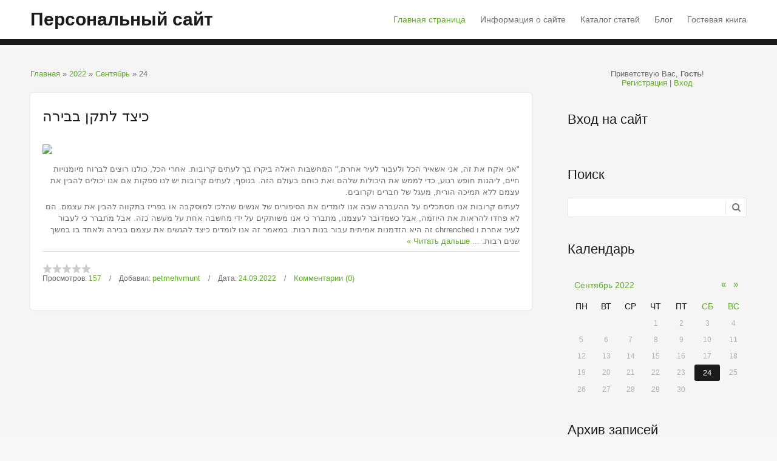

--- FILE ---
content_type: text/css
request_url: https://al-pravda-post.do.am/.s/src/css/1707.css
body_size: 10216
content:
@import url('https://fonts.googleapis.com/css?family=Material+Icons');body{background:#f8f8f8 url(/.s/t/1707/pattern.png);margin:0;padding:0;font-size:13px;font-family:Tahoma,Geneva,sans-serif;color:#6c6c6c;min-height:100vh;display:flex;flex-direction:column}
footer{flex:0 0 auto}
#casing{flex:1 0 auto}
*{box-sizing:border-box}
table{font-size:100%}
img,form{border:0;margin:0}
object,embed,iframe{max-width:100%}
a,input{outline:0}
.myWinCont img {max-width:initial;}
.myWinCont input.commFl{width: auto;}
a{color:#5fae26;font-size:13px;text-decoration:none}
a:hover{text-decoration:underline}
h1,h2,h3,h4,h5,h6{font-weight:normal;margin:5px 0;padding:0}
h1,h1 a{font-size:26px}
h2,h2 a{font-size:21px}
h3,h3 a{font-size:19px}
h4,h4 a{font-size:17px}
h5,h5 a{font-size:15px}
h6,h6 a{font-size:13px}
ul{list-style:square}
hr{clear:both;border:0;padding:10px 0 0;margin:0 0 10px}
input[type="checkbox"]{vertical-align:middle}
.clr{clear:both}
#header{background:#fff;padding:15px 0;border-bottom:10px solid #1a1b1d}
#site-logo{float:left;max-width:30%}
.site-n,.site-n a{display:inline-block;font-size:30px;color:#1a1b1d;font-weight:bold;transition:all .3s}
.site-n a:hover{text-decoration:none;color:#5fae26}
#catmenu{float:right;width:69%;text-align:right;padding:9px 0 0}
#catmenu .nav-head{display:none}
#catmenu ul,#catmenu li{margin:0;padding:0;list-style:none}
#catmenu li{display:inline-block;padding:0 0 5px 20px}
#catmenu li.item-parent{position:relative;padding-right:10px}
#catmenu li a{position:relative;display:inline-block;font-size:14px;padding:0;color:#6c6c6c}
#catmenu li>a:hover,#catmenu li>a.current-item{text-decoration:none;color:#5fae26}
#catmenu ul ul{display:none;padding:7px 10px;background:#1a1b1d;position:absolute;width:180px;top:25px;left:0;z-index:200;-moz-border-radius:3px;-webkit-border-radius:3px;border-radius:3px}
#catmenu li li{float:none;padding:0;display:block;text-align:left;height:auto;border:0}
#catmenu li li a{display:block;float:none;height:auto;background:0;border:0;text-transform:none;line-height:normal;padding:5px;font-size:11px;color:#5fae26}
#catmenu li li>a.current-item,#catmenu li li>a:hover{height:auto;color:#fff;border:0;line-height:normal}
#catmenu li li.item-parent>a:after{content:"\203a";font-size:14px;font-family:Tahoma,Geneva,sans-serif;display:block;width:5px;position:absolute;height:5px;top:2px;left:auto;right:5px}
#catmenu ul ul ul{left:176px;top:1px;z-index:220}
#catmenu li li:first-child{position:relative}
#catmenu li li:first-child:before{content:"";position:absolute;left:20px;top:-12px;border-bottom:5px solid #1a1b1d;border-left:5px solid transparent;border-right:5px solid transparent}
#catmenu li li li:first-child:before{left:-20px;top:-2px;border-bottom:5px solid transparent;border-right:5px solid #1a1b1d;border-top:5px solid transparent}
#promo{background:#1a1b1d;margin-top:-10px}
.promo-i{height:450px;line-height:450px;background:url(/.s/t/1707/promo.png) 0 0 no-repeat;background-size:cover}
.promo-cap{display:inline-block;width:100%;padding:25px 0;line-height:normal;vertical-align:middle;background:#fff;background:rgba(0,0,0,.8);text-align:center;color:#fff}
.promo-ttl{font-size:32px;font-weight:bold;text-transform:uppercase;padding:0 20px 5px}
.promo-ds{font-size:22px;padding:0 20px 15px}
.promo-sds{font-size:15px;padding:0 20px;font-style:italic}
#casing{padding:40px 0}
#content{float:left;width:70%}
#content fieldset{background:#fff;border:1px solid #e6e6e6;padding:20px;margin:10px 0;-moz-border-radius:5px;-webkit-border-radius:5px;border-radius:5px}
#content fieldset legend{background:#fff;border-top:1px solid #e6e6e6;padding:5px 10px;-moz-border-radius:5px;-webkit-border-radius:5px;border-radius:5px}
#content .calTable{margin:0 0 20px}
#content .calTable td{padding:12px}

.eBlock {
	margin: 0 0 30px;
	padding: 20px;
	border-spacing: 0;
	background: #fff;
	-moz-border-radius: 5px;
	-webkit-border-radius: 5px;
	border-radius: 5px;
	-moz-box-shadow: 0 0 3px 0 #ddd;
	-webkit-box-shadow: 0 0 3px 0 #ddd;
	box-shadow: 0 0 3px 0 #ddd
}

.goods-list .list-item {
	border-spacing: 0;
	background: #fff;
	border-radius: 16px;
}

.product-card .product-tail { background-color:#ffffff; }
.eBlock+br{display:none}
.eBlock+table{margin:0;padding:20px;border-spacing:0;background:#fff;-moz-border-radius:5px;-webkit-border-radius:5px;border-radius:5px;-moz-box-shadow:0 0 3px 0 #ddd;-webkit-box-shadow:0 0 3px 0 #ddd;box-shadow:0 0 3px 0 #ddd}
.eBlock+table td[width="60%"]{font-size:18px;padding:0 0 20px;color:#1a1b1d}
.eBlock td{padding:5px 0 !important}
.eTitle,.eBlock .eTitle,.eBlock td.eTitle{padding:0 0 20px !important;font-size:24px;color:#1a1b1d}
.module-tests .eTitle{border-bottom:0;margin-bottom:0 !important}
.module-tests .eMessage{padding-bottom:20px !important;border-bottom:1px solid #ddd}
.module-tests #testBlockD .eMessage{border-bottom:0}
.eTitle a{color:#1a1b1d;padding:0 0 20px !important;margin:0 0 20px !important;font-size:24px;transition:all .3s}
.eTitle a:hover{color:#5fae26;text-decoration:none}
.eDetails,.eDetails1,.eDetails2,.eBlock td.eDetails,.eBlock td.eDetails1,.eBlock td.eDetails2{clear:both;font-size:12px;padding:20px 0 !important;border-top:1px solid #ddd}
.ed-value{color:#5fae26}
.e-reads,.e-loads,.e-author,.e-date,.e-rating,.e-add,.e-tags{padding:0 10px 0 0}
.e-reads:after,.e-loads:after,.e-author:after,.e-date:after,.e-rating:after,.e-add:after,.e-tags:after{content:'\002F';padding:0 0 0 10px}
.e-category+span+span:before{content:'\002F';padding:0 10px}
.ed-sep{display:none}
.sidebox .answer{padding:5px 0 0 0;font-size:13px}
.eMessage img,.eText img,.module-video img{max-width:100%}
#message.wysibb-texarea{border-color:transparent !important}
.pollQue,.pollAns,.pollLnk a,.pollTot{font-size:13px !important}
.eBlock td.eMessage,.eBlock td.eText,.eMessage,.eText{word-break:break-word;line-height:150%}
.eMessage img,.eText img{display:block;max-width:100%;margin:10px 0 !important;-moz-border-radius:5px;-webkit-border-radius:5px;border-radius:5px}
.eMessage p,.eText p{margin:0;padding:0 0 5px 0}
.entryReadAll{display:none}
.catPages1,.plist,.pagesBlockuz2{display:block;padding:10px 0 0}
.pagesBlockuz1 b,.pagesBlockuz2 b,#pagesBlock1 b,#pagesBlock2 b,.plist b,.pagesBlockuz b,.pagesBottom b,.pagesBlockuz1 a:hover,.pagesBlockuz2 a:hover,#pagesBlock1 a:hover,#pagesBlock2 a:hover,.plist a:hover,.pagesBlockuz a:hover,.pagesBottom a:hover{display:inline-block;min-width:7px;padding:5px 8px;font-weight:normal;color:#fff;background:#5fae26;font-size:12px;-moz-border-radius:3px;-webkit-border-radius:3px;border-radius:3px;transition:all .3s}
.pagesBlockuz1 a,.pagesBlockuz2 a,#pagesBlock1 a,#pagesBlock2 a,.plist a,.pagesBlockuz a,.pagesBottom a{display:inline-block;min-width:7px;padding:5px 8px;text-decoration:none;font-size:12px;color:#1a1b1d}
.pagesBlockuz1 a:hover,.pagesBlockuz2 a:hover,#pagesBlock1 a:hover,#pagesBlock2 a:hover,.plist a:hover{text-decoration:none}
.cBlock1,.cBlock2{background:#fff;padding:5px !important;margin:0 !important;border-bottom:1px solid #e6e6e6}
#content .cBlock1,#content .cBlock2{padding:0 0 10px !important;background:0;margin:5px 0 0 !important;color:#6c6c6c}
.commTable{margin:40px 0 0;padding:20px;border-spacing:0;background:#fff;-moz-border-radius:5px;-webkit-border-radius:5px;border-radius:5px;-moz-box-shadow:0 0 3px 0 #ddd;-webkit-box-shadow:0 0 3px 0 #ddd;box-shadow:0 0 3px 0 #ddd}
.cMessage{font-size:13px;line-height:130%}
.cTop{padding:0 0 15px 0;font-size:12px;color:#5fae26}
.cTop *{font-weight:normal}
.cAnswer{padding:0 0 0 20px;margin:10px 0 0 45px;border-left:3px solid #5fae26;font-size:13px;color:#1a1b1d}
.commTd1{padding:5px 2px;width:140px}
input.commFl{width:100%}
textarea.commFl{width:100%}
.eAttach{margin:10px 0;color:#666;padding:0 0 0 15px;background:url(/.s/t/1707/attach.gif) 0 36% no-repeat}
.eRating{font-size:8pt}
.manTdError,.commError{color:red}
.commReg{padding:10px 0;text-align:center}
a.groupModer:link,a.groupModer:visited,a.groupModer:hover{color:blue}
a.groupAdmin:link,a.groupAdmin:visited,a.groupAdmin:hover{color:red}
a.groupVerify:link,a.groupVerify:visited,a.groupVerify:hover{color:green}
.replaceTable{font-size:12px;padding:20px;border:1px solid #e6e6e6;background:#fff;-moz-border-radius:5px;-webkit-border-radius:5px;border-radius:5px}
.legendTd{font-size:8pt}
.outputPM{border:1px dashed #ddd;margin:4px 0 4px 30px}
.inputPM{border:1px dashed #447e18;margin:4px 0}
.module-dir .catsTd,.module-board .catsTd,.module-faq .fastLink{padding:3px 0}
#content form[action$="search/"] table td{white-space:normal !important}
.popupbody div[align="center"],.module-index div[align="center"]{overflow:auto}
.popupbody .uPM,.myWinSuccess{padding:0 20px 0 0}
.popupbody hr{border-bottom:0}
.uTable{margin:10px 0;padding:20px;border-spacing:0;background:#fff;-moz-border-radius:5px;-webkit-border-radius:5px;border-radius:5px;-moz-box-shadow:0 0 3px 0 #ddd;-webkit-box-shadow:0 0 3px 0 #ddd;box-shadow:0 0 3px 0 #ddd}
.uTable td{padding:10px 20px;border-bottom:1px solid #e6e6e6;white-space:nowrap}
.uTable td.uTopTd{font-size:14px;padding-top:0;font-weight:normal !important}
.eAttach .entryAttachSize{padding-left:4px}
.manTable,#uNetRegF{text-align:left}
.manTable .manTd1{line-height:14px}
#casing.popuptable{margin:0 auto;padding:20px;border-spacing:0;background:#fff;-moz-border-radius:5px;-webkit-border-radius:5px;border-radius:5px;-moz-box-shadow:0 0 3px 0 #ddd;-webkit-box-shadow:0 0 3px 0 #ddd;box-shadow:0 0 3px 0 #ddd;color:#6c6c6c}
.popuptitle{font-size:20px;padding:0 0 20px;color:#1a1b1d;border-bottom:1px solid #ddd}
.popupbody{padding:20px;font-size:12px;color:#6c6c6c;padding:20px 0 0}
.popupbody *{font-size:12px !important}
.popuptable table{text-align:left;color:#6c6c6c}
.archiveEntryTitle ul{margin:2px 0;list-style:circle}
.archiveEntryTitle .archiveEntryTime{display:inline-block;padding:3px 5px;font-size:11px;color:#fff;background:#5fae26}
.archiveEntryTitle .archiveEntryTitleLink{font-size:14px;text-decoration:none}
.archiveEntryTitle .archiveEntryTitleLink:hover{text-decoration:underline}
.archiveEntryTitle .archiveEntryComms{font-size:11px;color:#1a1b1d}
.user_avatar img{width:100px;border:1px solid #e6e6e6 !important;padding:2px !important}
.cMessage .user_avatar img{width:50px;margin:0 10px 5px 0}
#sidebar{float:right;width:25%}
.sidebox{margin:0 0 40px;padding:0}
.sidetitle{font-size:22px;padding:0 0 25px;color:#1a1b1d}
.sidebox ul,.sidebox .catsTable{margin:0;padding:0;list-style:none}
.sidebox .catsTable,.sidebox .catsTable *{width:auto !important}
.sidebox li,.sidebox .catsTable td{list-style:none;padding:0}
.sidebox li a,.sidebox .catsTable a{display:inline-block;color:#6c6c6c;padding:5px 0;text-decoration:none;position:relative}
.sidebox li a:before,.sidebox .catsTable a:before{content:"\2022";font-size:12px;font-family:Tahoma,Geneva,sans-serif;padding:0 5px 0 0}
.sidebox li a:hover,.sidebox li a.current-item,.sidebox .catsTable a:hover,.sidebox .catsTable a.catNameActive{color:#5fae26}
.sidebox li.item-parent{position:relative}
.sidebox li.item-parent>a{padding-right:2px}
.sidebox li.item-parent em{position:absolute;top:4px;right:0;width:24px;height:24px;line-height:24px;font-style:normal;font-size:14px;text-align:center;z-index:10;cursor:pointer}
.sidebox li.item-parent em:hover{color:#5fae26}
.sidebox .calTable{width:100%;position:relative}
.calTable{font-size:12px}
.calTable td{text-align:center;padding:6px 2px}
.calTable td.calMonth{padding:12px !important;font-size:14px}
.calWday,.calWdaySe,.calWdaySu{font-size:14px;color:#1a1b1d;text-transform:uppercase}
.calWdaySe,.calWdaySu{color:#5fae26}
.calTable .calMday{color:#b2b2b2}
.calTable .calMdayIs{font-weight:bold}
.calTable .calMdayA,.calTable .calMdayIsA{color:#fff;background:#1a1b1d;-moz-border-radius:3px;-webkit-border-radius:3px;border-radius:3px}
.calTable .calMdayIsA a{color:#fff}
.sidebox td.calMonth{position:relative;height:40px;padding:0 !important}
.sidebox td.calMonth a{position:absolute}
.sidebox td.calMonth a:hover{color:#1a1b1d;text-decoration:none}
.sidebox td.calMonth a:first-child,.sidebox td.calMonth>a:first-child+a+a{display:block;text-align:center;width:15px;height:20px;line-height:20px;top:9px;right:10px;font-size:15px}
.sidebox td.calMonth a:first-child{right:30px}
.sidebox td.calMonth a:first-child+a{font-size:14px;left:10px;top:0;display:inline-block;height:40px;line-height:40px}
.sidebox ul ul{display:none;margin:0 0 0 20px;width:auto;padding:0}
.sidebox iframe{border:1px solid #e6e6e6}
.sidebox .answer{padding:5px 0 0 0}
.schQuery,.schBtn{display:inline;padding:0 2px}
.sidebox ul.rate-list{margin:0}
#shop-basket ul li a{padding:0;margin:0;border:0}
#shop-basket ul li a:before{display:none}
.pollButton{padding:10px 0 0}
.sidebox .searchForm{background:#fff;border:1px solid #e6e6e6;padding:0 34px 0 10px;position:relative;-moz-border-radius:3px;-webkit-border-radius:3px;border-radius:3px}
.sidebox .searchForm *{padding:0;margin:0;line-height:normal}
.sidebox .schQuery input{background:none !important;border:none !important;width:98% !important;padding:0 !important;margin:0 !important;height:30px !important;line-height:30px !important;font-size:12px;color:#6c6c6c}
.sidebox .schBtn input{position:absolute;top:3px;right:0;border:none !important;padding:0 !important;margin:0 !important;text-align:left;height:24px !important;width:34px !important;overflow:hidden;text-indent:-10000px;cursor:pointer;background:#fff url(/.s/t/1707/sch.png) 50% 50% no-repeat !important;border-left:1px solid #ddd !important;-moz-opacity:.6;opacity:.6;filter:alpha(opacity=60)}
.sidebox .schBtn input:hover{-moz-opacity:1;opacity:1;filter:alpha(opacity=100)}
#footer{padding:25px 0;background:#1a1b1d}
.foot-l{float:left;width:60%}
.foot-r{float:right;width:40%;text-align:right}
#soc-box span{display:inline-block;border-right:1px solid #78797a;padding:0 7px 0 5px;height:16px;line-height:16px}
#soc-box span:first-child{border-left:1px solid #78797a;padding:0 7px}
#soc-box a{display:inline-block;width:16px;height:16px;background:url(/.s/t/1707/soc.png)}
#soc-box a.soc-tw{background-position:0 0}
#soc-box a.soc-tw:hover{background-position:-16px 0}
#soc-box a.soc-fc{background-position:0 -16px}
#soc-box a.soc-fc:hover{background-position:-16px -16px}
#soc-box a.soc-vi{background-position:0 -32px}
#soc-box a.soc-vi:hover{background-position:-16px -32px}
#soc-box a.soc-vk{background-position:0 -48px}
#soc-box a.soc-vk:hover{background-position:-16px -48px}
.forum-box{clear:both}
.gTable{margin:10px 0;padding:20px;border-spacing:0;background:#fff;-moz-border-radius:5px;-webkit-border-radius:5px;border-radius:5px;-moz-box-shadow:0 0 3px 0 #ddd;-webkit-box-shadow:0 0 3px 0 #ddd;box-shadow:0 0 3px 0 #ddd}
.gTableTop{font-size:22px;color:#1a1b1d;padding:0 0 20px;border-bottom:1px solid #ddd}
.gTableTop a.catLink{font-size:22px}
.gTableTop a:hover{color:#1a1b1d !important;text-decoration:none !important}
.gTableSubTop,.postTdTop{padding:10px 0;font-size:12px;border-bottom:1px solid #ddd}
.gTableBody,.gTableBody1,.gTableBottom,.gTableError,.forumNameTd,.forumLastPostTd,.threadNametd,.threadAuthTd,.threadLastPostTd,.threadsType,.postPoll,.newThreadBlock,.newPollBlock,.newThreadBlock,.newPollBlock,.gTableRight,.postTdInfo,.codeMessage,.quoteMessage,.forumIcoTd,.forumThreadTd,.forumPostTd,.gTableLeft,.threadIcoTd,.threadPostTd,.threadViewTd,.postBottom,.posttdMessage{padding:10px 20px;border-bottom:1px solid #ddd}
.gTableSubTop,.postTdTop,.forumNameTd,.forumThreadTd,.forumPostTd,.forumLastPostTd,.threadNametd,.threadPostTd,.threadViewTd,.threadAuthTd,.threadLastPostTd{position:relative}
.gTableSubTop:before,.postTdTop:before,.forumNameTd:before,.forumThreadTd:before,.forumPostTd:before,.forumLastPostTd:before,.threadNametd:before,.threadPostTd:before,.threadViewTd:before,.threadAuthTd:before,.threadLastPostTd:before{content:"";position:absolute;width:1px;height:60%;top:20%;left:0}
.gTableSubTop:first-child:before,.postTdTop:first-child:before{display:none}
.postBottom{padding:3px 0}
.posttdMessage{padding:10px 0 12px}
a.forum,a.threadLink,a.threadPinnedLink{margin:0 0 5px;display:inline-block;font-size:15px}
a.forumLastPostLink{color:#888 !important}
.gTableLeft{font-weight:bold}
.gTableError{color:red}
a.catLink{text-decoration:none}
a.catLink:hover{text-decoration:underline}
.lastPostGuest,.lastPostUser,.threadAuthor{font-weight:bold}
.archivedForum{color:#f00 !important;font-weight:bold}
div.forumModer{color:#999}
.forumModer a{color:#999;text-decoration:underline}
.forumModer a:hover{text-decoration:none}
.threadFrmLink{color:#999}
.forumBarKw{font-weight:normal}
a.forumBarA{text-decoration:none}
a.forumBarA:hover{text-decoration:none}
.switch,.pagesInfo{padding:5px 7px;background:#1a1b1d;color:#fff;-moz-border-radius:3px;-webkit-border-radius:3px;border-radius:3px}
.switchActive{padding:5px 8px;font-size:11px;background:#5fae26;color:#fff;-moz-border-radius:3px;-webkit-border-radius:3px;border-radius:3px}
a.switchDigit,a.switchBack,a.switchNext{text-decoration:none}
a.switchDigit:hover,a.switchBack:hover,a.switchNext:hover{text-decoration:underline}
.threadDescr{color:#999}
.threadNoticeLink{font-weight:bold}
.threadsType{height:20px;font-weight:bold}
.threadsDetails{height:20px;font-size:12px;padding:7px 10px}
.forumOnlineBar{height:20px;color:#999;padding:0 10px}
a.threadPinnedLink{color:#f63333 !important}
.postpSwithces{display:block}
.thDescr{font-weight:normal}
.forumNamesBar{padding:3px 0}
.forumModerBlock{padding:3px 0}
.postPoll{text-align:center;padding:20px 0 !important}
.postPoll .pollButtons{padding:10px 0 0}
.postUser{font-weight:bold}
.postRankName{margin-top:5px}
.postRankIco{margin-bottom:5px}
.reputation{margin-top:5px}
.signatureHr{margin-top:20px}
.postTdInfo{text-align:center}
.posttdMessage{line-height:18px}
.pollQuestion{text-align:center;font-weight:bold}
.pollButtons,.pollTotal{text-align:center}
.pollSubmitBut,.pollreSultsBut{width:140px;font-size:8pt}
.pollSubmit{font-weight:bold}
.pollEnd{text-align:center;height:30px}
.codeMessage,.quoteMessage,.uSpoilerText{font-size:11px;padding:10px;background:#f5f5f5;border:1px solid #ddd !important;-moz-border-radius:3px;-webkit-border-radius:3px;border-radius:3px}
.signatureView{display:block;font-size:8pt;line-height:14px;padding:0 0 0 10px;border-left:3px solid #5fae26}
.edited{padding-top:30px;font-size:8pt;text-align:right;color:gray}
.editedBy{font-weight:bold;font-size:8pt}
.statusBlock{padding-top:3px}
.statusOnline{color:#5fae26}
.statusOffline{color:red}
.newThreadItem{padding:0 0 8px;background:url(/.s/t/1707/12.gif) no-repeat 0 4px}
.newPollItem{padding:0 0 8px;background:url(/.s/t/1707/12.gif) no-repeat 0 4px}
.pollHelp{font-weight:normal;font-size:8pt;padding-top:3px}
.smilesPart{padding-top:5px;text-align:center}
.pollButtons button{margin:0 10px 0 0 !important}
.postBottom .goOnTop{display:none !important}
.postIpLink{text-decoration:none}
.thread_subscribe{text-decoration:none}
.thread_subscribe:hover{text-decoration:underline}
.postip,.postip a{font-size:11px;color:#999}
.UhideBlockL{background:#f5f5f5;border:1px solid #ddd !important;color:#888;padding:10px;-moz-border-radius:3px;-webkit-border-radius:3px;border-radius:3px}
.UhideBlockL a{color:#888}
.pollreSultsBut{width:180px;text-align:center}
#casing input[type='text'],#casing input[type='password'],#casing textarea,#casing input[type='file'],#casing select{margin:0 0 1px;padding:6px 4px;text-align:left;background:#fff;border:1px solid #e6e6e6;color:#6c6c6c;vertical-align:middle;-moz-border-radius:3px;-webkit-border-radius:3px;border-radius:3px}
#casing select:not([multiple]){max-height:29px;-webkit-appearance:none;-moz-appearance:none;appearance:none;background:#fff url(/.s/t/1707/arrow-down.png);background-repeat:no-repeat;background-position:calc(100% - 8px) 50%}
select::-ms-expand{display:none}
#casing select:focus{outline:0}
#casing select{padding-left:10px;padding-right:30px;max-width:300px;cursor:pointer;margin:3px 2px 3px 0}
#casing textarea{height:auto;line-height:normal;padding:6px 4px;resize:none}
#casing input[type='submit'],#casing input[type='reset'],#casing input[type='button'],#casing button{width:auto !important;cursor:pointer;margin:0 0 1px 1px;padding:8px 15px;font-weight:normal !important;background:#1a1b1d;font-size:11px;color:#fff;border:0;text-transform:uppercase;vertical-align:middle;-webkit-appearance:none;-moz-border-radius:3px;-webkit-border-radius:3px;border-radius:3px;transition:all .3s}
#casing input[type='submit']:hover,#casing input[type='reset']:hover,#casing input[type='button']:hover,#casing button:hover{background:#5fae26}
#casing .sidebox .schBtn input{width:34px !important}
#casing .allUsersBtn,#casing .uSearchFlSbm,#iplus input{padding-left:7px !important;padding-right:7px !important;font-size:10px !important}
#casing input[type="file"]{background:0;border:0}
#doSmbBt,.u-combobut{display:none}
#casing .u-comboeditcell,#casing .u-combo{border:0 !important;background:none !important}
#casing .u-combolist,#content .xw-mc,#content .filterBlock{padding:5px 3px;font-size:12px !important;color:#6c6c6c !important;background:#fff;border:1px solid #e6e6e6;-moz-border-radius:3px;-webkit-border-radius:3px;border-radius:3px}
#content .xw-tl,#content .xw-bl,#content .u-menuvsep{display:none}
#content .xw-ml,#content .xw-mr{margin:0;padding:0;background:0}
#uNetRegF table{text-align:left}
#uNetRegF table table{clear:both}
#uNetRegF table table td{padding:5px 0 0 0}
.sidebox .gTable{background:0;border:0;padding:0;margin:0;-moz-box-shadow:none;-webkit-box-shadow:none;box-shadow:none}
.sidebox .gTableTop,.sidebox .gTableSubTop,.sidebox .forumNameTd{border:0;background:0;color:#a9a397;font-weight:normal;text-transform:none;height:auto;line-height:normal;overflow:visible;padding:0;font-size:13px !important;text-transform:none;text-shadow:none;font-family:Tahoma,Geneva,sans-serif;-moz-box-shadow:none;-webkit-box-shadow:none;box-shadow:none}
.sidebox .gTableTop:before,.sidebox .gTableSubTop:before,.sidebox .forumNameTd:before{width:auto;background:0;position:static}
.sidebox .gTable ul{padding:0 0 0 20px;margin:0;width:auto}
.sidebox .gTable ul li a{background:0;border:0;padding:5px 0}
.sidebox .forumDescr{padding:0 2px}
.sidebox .gTableTop,.sidebox .gTableSubTop{display:block;color:#6c6c6c;margin:0 0 1px;padding:5px 0 !important;text-decoration:none;border:0}
.sidebox .gTableTop:hover,.sidebox .gTableSubTop:hover,.sidebox .gTable ul li a:hover{color:#5fae26;padding:5px 0 !important}
.sidebox .gTableTop:before,.sidebox .gTableSubTop:before{content:"\2022";font-size:12px;font-family:Tahoma,Geneva,sans-serif;padding:0 5px 0 0}
.manTable td input#id_file_add{max-width:none}
input[id$="basket"]{text-align:center !important}
#thread_search_field{max-width:65%;margin:0 0 2px !important}
#catmenu.nav-mobi{width:auto;height:auto;max-width:none;margin:0 auto;float:none;background:#1a1b1d;padding:0;border:0;text-align:left;max-width:none;-moz-box-shadow:none;-webkit-box-shadow:none;box-shadow:none}
#catmenu.nav-mobi .nav-head{display:none;cursor:pointer;text-transform:uppercase;font-size:20px;text-align:left;margin:0 auto;padding:20px;background:#1a1b1d;color:#fff;min-height:54px}
.nav-head a{color:#fff;text-decoration:none}
.nav-head div.icon{float:right;width:40px;margin:2px 0 0}
.nav-head div.icon span{display:block;background:#fff;height:4px;margin:0 0 2px}
.nav-head:hover a,.nav-head.active a,.nav-head.over a{color:#fff}
.nav-head:hover div.icon span,.nav-head.active div.icon span,.nav-head.over div.icon span{background:#fff}
#catmenu.nav-mobi li a:before,#catmenu.nav-mobi li a:after,#catmenu.nav-mobi li a.current-item:hover:before,#catmenu.nav-mobi li a.current-item:hover:after{display:none !important}
#catmenu.nav-mobi li a.current-item{background:#1a1b1d}
#catmenu.nav-mobi li li:before{display:none}
#catmenu.nav-mobi ul{display:none;padding:0;position:relative;border:0;float:none;margin:0;width:auto;height:auto;overflow:visible;background:0;-moz-box-shadow:none;-webkit-box-shadow:none;box-shadow:none}
#catmenu.nav-mobi ul ul{background:#fff;padding:0;top:0;left:0;z-index:999;width:auto;margin:0 !important}
#catmenu.nav-mobi ul ul ul{margin:0 !important;border:0}
#catmenu.nav-mobi ul li{text-align:left;height:auto;float:none;position:relative;display:block;padding:0;border:none !important}
#catmenu.nav-mobi ul li.item-parent{position:relative !important}
#catmenu.nav-mobi ul li li{padding:0}
#catmenu.nav-mobi ul li.over{z-index:998}
#catmenu.nav-mobi ul li a{font-size:13px;display:block;border:0;color:#fff;height:auto;width:auto !important;line-height:normal;text-decoration:none;float:none;padding:0 !important;background:#5fae26;-moz-border-radius:0;-webkit-border-radius:0;border-radius:0}
#catmenu.nav-mobi ul li:not(:first-child) a{border-top:1px solid rgba(0,0,0,.4)}
#catmenu.nav-mobi ul li.over>a{background:#1a1b1d;color:#fff}
#catmenu.nav-mobi ul li.over>em{color:#fff}
#catmenu.nav-mobi li.item-parent a{background-image:none !important}
#catmenu.nav-mobi ul li li a{color:#fff;background:#5fae26}
#catmenu.nav-mobi ul li li li a{background:#5fae26}
#catmenu.nav-mobi ul li a:hover{text-decoration:none}
#catmenu.nav-mobi ul li a span{text-align:left;display:block;cursor:pointer;padding:12px 20px}
#catmenu.nav-mobi ul li ul a span{white-space:normal}
#catmenu.nav-mobi ul li i{position:absolute;display:block;border-left:1px solid #1a1b1d;color:#fff;top:1px;right:0;width:40px;line-height:40px;height:40px;text-align:center;font-style:normal;font-size:13px;font-weight:bold}
#catmenu.nav-mobi ul li i:hover,#catmenu.nav-mobi ul>li>a:hover{cursor:pointer;color:#fff !important;background:#1a1b1d !important}
#catmenu.nav-mobi ul>li>a:hover>span,#catmenu.nav-mobi ul>li.over>a>span,#catmenu.nav-mobi ul>li.active>a>span{border:0}
form[name="mform"] table td:first-child:not([align="center"]){text-align:right;font-size:13px;padding-top:3px;padding-right:8px}
#casing input[type='button'].u-comboedit{background:url(/.s/t/1707/arrow-down-white.png) no-repeat #1a1b1d;background-position:96% 50%}
td.u-comboeditcell input[id^="catSelector"].x-selectable,#addPhtFrm #uCatsMenu7{max-width:360px}
[id^="catSelector"]{padding-right:40px !important;margin-bottom:0 !important}
#casing #mchatBtn{padding-left:12px !important;padding-right:12px !important;font-size:11px !important}
#casing .forum-box .gTableBody1 select[name="o1"],#casing .forum-box .gTableBody1 select[name="o2"],#casing .forum-box .gTableBody1 select[name="o3"],#casing .forum-box input[name="user"]{min-width:200px}
#casing .forum-box .gTableBody1 select[name="o1"],#casing .forum-box .gTableBody1 select[name="o3"]{margin-left:2px;margin:3px 2px 3px 0}
.module-video .size2-parent{padding-right:0}
.module-video #f_aname{width:100%}
#MCaddFrm table{border-spacing:0}
.cMessage{word-wrap:break-word;word-break:break-all}
.mcReloadBtn img,.mcSmilesBtn img,.mcBBcodesBtn img,.mcManageBtn img{display:none}
.mcReloadBtn:before,.mcSmilesBtn:before,.mcBBcodesBtn:before,.mcManageBtn:before{color:#5fae26;font-family:"Material Icons";font-size:20px;font-weight:400;display:inline-block;transition:all .3s;font-feature-settings:'liga' 1;-webkit-font-feature-settings:liga;font-feature-settings:liga;ms-font-feature-settings:liga}
.mcReloadBtn::before{content:'\E5D5'}
.mcSmilesBtn::before{content:'\E420'}
.mcBBcodesBtn::before{content:'\E86F'}
.mcManageBtn::before{content:'\E254'}
.mcReloadBtn:hover:before,.mcSmilesBtn:hover:before,.mcBBcodesBtn:hover:before,.mcManageBtn:hover:before{color:#1a1b1d}
.wrapper,.promo-wrapper{width:1180px;margin:0 auto}
.module-shop .shop-tabs li.postRest1{border-bottom:1px solid #f8f8f8}
.sidebox ul.ut-vmenu{padding-left:15px}
.module-shop b.shop-itempage-price{display:block;font-size:24px;padding:5px 0 10px}
.module-shop table.catalog h3{margin:10px 0 0 60px}
.module-shop .goods-list td[width='150']+td,.module-shop td.shop-itempage-images+td{padding:0 0 0 20px}
.module-shop a.shop-item-title{font-size:24px;transition:all .3s;font-weight:300}
.module-shop .goods-list td[width='150']+td,.module-shop td.shop-itempage-images+td{padding:0 0 0 20px}
.shop-spec-filter-wrapper{overflow:hidden}
div#imblock1 div:first-child .postRankName,.reputation,.goods-list.shop-itempage-buy-btns>*,input#addcBut{margin-top:5px}
div#shop-basket ul li{padding-left:40px;background-size:30px !important;background-position:0 50% !important;margin-bottom:10px}
#shop-basket{text-align:center}
#content.wide-page{float:none;width:auto}
#cont-shop-invoices{margin:10px 0}
.fil_togg_holder{background:#1a1b1d;color:#fff;display:inline-block;padding:2px 2px 2px 8px;border-radius:3px;cursor:pointer;transition:all .3s}
.fil_togg_holder:hover{background:#5fae26}
#content input#invoice-form-export,#content input#invoice-form-print,#content input#invoice-form-send-el-goods{font-family:"Material Icons";font-size:20px;padding:4px 12px;vertical-align:middle;text-transform:none;margin-right:7px;width:48px;overflow:hidden;font-weight:400}
.fil_togg_wrapper+hr+table td{display:inline-block;width:50% !important;text-align:left !important}
table.filter_table td,table.status_table td{padding:0 4px}
#cont-shop-invoices h1{margin:15px 0}
#casing table.status_table td select:first-child{margin-top:15px;margin-bottom:15px}
#casing table.status_table td input:first-child,#casing table.status_table td select:first-child,#casing table.filter_table td input:first-child,#casing table.filter_table td select:first-child{margin-left:0 !important}
.fil_togg_wrapper+hr+table td:nth-child(even){text-align:right !important}
div#cont-shop-invoices .status_table select,div#cont-shop-invoices>div:first-child form,table.filter_table td input:not(:first-child),table.filter_table td select:not(:first-child){margin-left:4px !important}
#invoice-table{margin-bottom:40px}
div#cont-shop-invoices .fil_togg_wrapper{margin-left:4px}
select#user-filter{float:right}
ul[id^="uStarRating"]{max-width:100%;overflow:hidden}
#content .queryField{width:70% !important}
#content form[action$="search/"] table{width:100%}
#forum_filter{padding:5px 0 15px}
div[class^="cBlock"] a{word-break:break-all}
.gTable:not(#invoice-table):not(#shop-price-list) .gTableSubTop{font-weight:600}
#thread_search_field{width:calc(100% - 55px) !important;max-width:223px !important;margin:0 4px 7px !important}
.forumModerFuncsT{padding-top:5px}
div#cont-shop-invoices>.filter_table{display:none}
#casing .module-shop table.filter_table .pageinvoices input,#casing .module-shop table.filter_table .pageinvoices select{margin:5px 0}
form#shop-price-form{overflow-x:auto;padding-bottom:30px;padding-top:20px}
.iPhotoPrev .ulightbox>img{height:85px;width:auto}
#casing form#addEntForm span[id*="iCode"].added{padding-bottom:10px;overflow:hidden}
.module-video .btn-title{white-space:normal}
.pagesBlockuz,.pagesBlockuz1{display:inline-block;padding:10px 0}
.module-photo .ph-details{margin:10px 0 5px}
.wysibb *,form#uf-register *:not(.uf-radio):not(.uf-checkbox):not(.captcha-answer),a.login-with i,ul.shop-tabs.with-clear li,ul.shop-tabs.with-clear{box-sizing:content-box}
form#uf-register input[id="policy"]{box-sizing:border-box}
.opt_vals .gTableSubTop{padding-left:0;background:0;height:48px}
#goods-options-list .gTableSubTop{border-bottom:0}
.module-shop #goods-options-list label{word-break:break-word}
.module-stuff .eDetails{padding:5px 0 0 !important}
.gDivRight img{max-width:100%}
.calMday,.calWdaySu,.calWdaySe,.calMonth,.calWday{display:table-cell !important;width:auto !important;text-align:center !important}
.calendarsTable td{padding:12px !important}
.calTable td{text-align:center !important}
.forum-box{min-height:75vh}
.sidebox #mchatMsgF{min-height:80px}
.module-shop .shop-tabs li.postRest1{font-weight:600}
.entTd .eDetails{margin:0 0 40px !important}
#casing input[type="button"][id^="bid-"]{margin:0 0 0 5px}
.gTable select{margin:0 0 2px}
#content form[action$="search/"] table{width:100%}
#content form[action$="search/"] table td{white-space:normal !important}
#content form[action$="search/"] table td+td{width:30%}
#content .queryField{width:70% !important}
#slideshowBlock7{margin:0 0 20px}
#order-table,.ucf-table,#invoice_cont,.gDivRight{width:100%;overflow-y:auto;_overflow:auto;margin:0 0 1em}
.module-stuff .eTitle+hr{border-bottom:0}
#casing .module-stuff input[name='szw'],#casing .module-stuff input[name='szh']{width:60px !important;margin-right:3px}
#casing form#addEntForm span[id*="iCode"].added{margin:0 0 25px;overflow:hidden}
#casing form#addEntForm span[id*="iCode"].added input{margin-top:0;width:auto}
#casing .module-stuff input[name='szh']{margin-left:3px}
.uForm{padding:20px 0}
#casing .sidebox .recaptcha-wrapper{float:left;margin:5px 0 5px -3px;-webkit-box-shadow:-1px -1px 4px 0 rgba(0,0,0,0.08)}
#casing .forum-box select{margin:0 0 1px}
form#uf-register .uf-text[type="password"]{width:85%;padding-left:5px;padding-right:5px}
#order-table>table{border-spacing:0;margin-bottom:20px}
#casing #order-table .order-item td{border-bottom:1px solid #ddd;min-height:50px;height:55px;border-spacing:0}
#order-table table td{padding:10px 0}
#casing #order-table .order-head th{border-bottom:2px solid #ddd;font-size:13px;font-weight:700;line-height:25px}
#cont-shop-checkout .order-item-sum{padding:0 4px}
.module-shop #cont-shop-checkout h2{font-size:22px;font-weight:400;padding:15px 0 5px}
.module-shop #total-sum td{padding:5px 20px 10px 10px;border:1px solid #ddd;border-left:#ddd 4px solid;border-radius:3px}
.module-photo #files:hover+.fakefile input{background:#5fae26}
#MCaddFrm select#mchatRSel{padding:9px 30px 9px 10px}
#casing #forum_filter #filter_by{margin:6px 3px 6px 0}
.module-gb .cDetails{font-size:13px;font-weight:700}
.archiveCalendars .calendarsTable .calTable td{display:table-cell !important;width:auto !important}
.arrow-menu-icon{font-size:16px;position:absolute;top:2px}
li.uWithSubmenu.item-parent ul li.uWithSubmenu.item-parent i{display:none}
.sidebox #uidLogForm .loginButton{margin:5px 0}
.sidebox .ut-menu.ut-vmenu li a:before{content:none}
.sidebox .ut-menu.ut-vmenu li.item-parent em{left:-20px;top:2px}
.sidebox li.item-parent.over>ul,.sidebox li.parent-li.over>ul{display:block}
.module-shop hr{border-bottom:0}
.module-shop hr.filter_table{border-bottom:1px solid #ddd}
.module-shop h2{padding-bottom:15px}
.module-shop span.label{padding:15px 0 5px 0}
.uComForm-inner li.ucf-options{margin-right:40px !important}
.u-combolist>div *{vertical-align:middle;margin:5px 2px}
.codeButtons,.ucf-bb .codeButtons{margin:0 3px 3px 0 !important}
.module-shop .methods-list .fw{max-width:100%}
#uEntriesList .photo-title{text-align:center;overflow:hidden;white-space:normal}
#shop-price-list .gTableTop{padding:0 8px 20px}
.notcolumn hr,.manTdSep hr{padding:0}
.module-index .manTdSep hr{margin:0}
.x-scroll{overflow-x:auto}
@media only screen and (max-width:1200px){.wrapper{width:100%;padding:0 20px}
.promo-wrapper{width:100%}
.site-n,.site-n a{font-size:26px}
#catmenu{padding:5px 0 0}
.fil_togg_wrapper+hr+table td:nth-child(-n+2){width:100% !important}
.fil_togg_wrapper+hr+table td:nth-child(even){text-align:left !important}
}
@media only screen and (max-width:959px){#header .wrapper{padding:0}
#header{padding:15px 0 0;border-bottom:0}
#header .wrapper{width:100%}
#site-logo{float:none;max-width:none;text-align:center;padding:0 0 20px}
#catmenu.nav-mobi .nav-head{display:block;min-height:65px}
#promo{padding:10px 0 0;background:transparent}
.promo-i{height:250px;line-height:250px;-moz-box-shadow:none;-webkit-box-shadow:none;box-shadow:none}
#catmenu.nav-mobi #uNMenuDiv1>ul{border-bottom:10px solid #1a1b1d}
.nav-head.over{border-bottom:2px solid #5fae26}
.promo-ttl{font-size:24px}
.promo-ds{font-size:18px}
.promo-sds{font-size:13px}
#content,#sidebar{float:none;width:auto}
#content{padding:20px 0}
.eBlock,.goods-list .list-item{margin:0 0 30px;-moz-border-radius:0;-webkit-border-radius:0;border-radius:0;-moz-box-shadow:0 1px 3px 0 #ddd;-webkit-box-shadow:0 1px 3px 0 #ddd;box-shadow:0 1px 3px 0 #ddd}
#sidebar{padding:0 10px}
div#casing #content section:not(.module-shop)>table:nth-child(-n+5) td{display:block;width:100%;text-align:left;padding:5px}
#casing:not(.module_shop) .catsTd{min-width:100%}
#cont-shop-invoices>table>tbody>tr>td{display:block;text-align:left}
select#user-filter{float:none}
div#cont-shop-invoices .status_table select,div#cont-shop-invoices>div:first-child form,table.filter_table td input:not(:first-child),table.filter_table td select:not(:first-child){margin-left:0 !important}
#casing{padding:15px 0}
form[name="searchform"] .gTable>tbody>tr>td.gTableBody1{display:block;height:auto !important}
.forum-box .gTableSubTop,.forum-box .forumIcoTd,.forum-box .forumThreadTd,.forum-box .forumPostTd,.forum-box .forumLastPostTd,.forum-box .threadIcoTd,.forum-box .threadPostTd,.forum-box .threadViewTd,.forum-box .threadAuthTd,.forum-box .threadLastPostTd,.forum-box .legendTable,.forum-box .fFastSearchTd,.forum-box .fFastNavTd,.forum-box .funcBlock,.forum-box .userRights,.forum-box .forumNamesBar{display:none}
#catmenu.nav-mobi ul ul a{padding-left:20px !important}
#catmenu.nav-mobi ul ul ul a{padding-left:30px !important}
#catmenu.nav-mobi ul ul ul ul a{padding-left:40px !important}
}
@media only screen and (max-width:768px){#site-logo{float:none;max-width:none;text-align:center;padding:0 0 20px}
.site-n,.site-n a{font-size:22px}
#catmenu.nav-mobi .nav-head{display:block;font-size:18px}
.promo-i{height:250px;line-height:250px;-moz-box-shadow:none;-webkit-box-shadow:none;box-shadow:none}
.promo-ttl{font-size:16px}
.promo-ds{font-size:14px}
.promo-sds{font-size:11px}
#content,#sidebar{float:none;width:auto}
#content{padding:20px 0}
.eBlock,.goods-list .list-item{margin:0 0 30px;-moz-border-radius:0;-webkit-border-radius:0;border-radius:0;-moz-box-shadow:0 1px 3px 0 #ddd;-webkit-box-shadow:0 1px 3px 0 #ddd;box-shadow:0 1px 3px 0 #ddd}
.eTitle,.eBlock .eTitle,.eBlock td.eTitle{font-size:20px}
.e-reads,.e-loads,.e-author,.e-date,.e-rating,.e-add,.e-tags{padding:0 5px 0 0}
.e-reads:after,.e-loads:after,.e-author:after,.e-date:after,.e-rating:after,.e-add:after,.e-tags:after{padding:0 0 0 5px}
.e-category+span+span:before{padding:0 5px}
#sidebar{padding:0 10px}
.foot-l,.foot-r{float:none;width:auto;text-align:center}
.foot-r{padding:10px 0 0}
#uNetRegF tr td:first-child{max-width:20% !important;white-space:normal !important}
#uNetRegF #fAvatar,#uNetRegF #fAvatarU{display:block;margin:0 0 3px}
#uNetRegF #fAvatarU+input{position:relative;margin:0 0 0 -10px}
#uNetRegF input,#uNetRegF select,#uNetRegF input[type='file']{max-width:162px}
#fTerms~div{padding:10px 0 0}
.calendarsTable,.calendarsTable>tbody,.calendarsTable>tbody>tr,.calendarsTable>tbody>tr>td{display:block;width:100%}
#content .calTable{width:100%;margin:0 0 20px}
#content .calMonth{text-align:center}
.forum-box .gTableSubTop,.forum-box .forumIcoTd,.forum-box .forumThreadTd,.forum-box .forumPostTd,.forum-box .forumLastPostTd,.forum-box .threadIcoTd,.forum-box .threadPostTd,.forum-box .threadViewTd,.forum-box .threadAuthTd,.forum-box .threadLastPostTd,.forum-box .legendTable,.forum-box .fFastSearchTd,.forum-box .fFastNavTd,.forum-box .funcBlock,.forum-box .userRights,.forum-box .forumNamesBar{display:none}
.forum-box .gTableTop{padding:10px}
.forum-box .gTable td.forumNameTd,.forum-box .gTable td.threadNametd,.forum-box .postTable,.forum-box .postTable tbody,.forum-box .postTable tr,.forum-box .postTable td{display:block;width:auto !important}
.forum-box td.postBottom,.forum-box td.postTdInfo{display:none}
.forum-box .postTdTop{text-align:left;font-size:9px;position:relative;margin:0 0 -6px;-moz-box-shadow:none;-webkit-box-shadow:none;box-shadow:none}
.forum-box .postTdTop:first-child{-moz-border-radius:0;-webkit-border-radius:0;border-radius:0}
.forum-box .postTdTop+.postTdTop{margin:5px 0 2px}
.forum-box .postTdTop+.postTdTop:before{content:'';width:0;height:0;border-top:7px solid #ddd;border-left:10px solid transparent;border-right:10px solid transparent;position:absolute;top:auto;bottom:-7px;left:40px}
.fNavLink{line-height:25px;position:relative}
.postUser{font-size:14px}
#frM53 .gTableLeft,#frM53 .gTableRight{display:block;width:auto !important}
.uTd .user_avatar img{width:40px}
.opt_vals td{display:table-cell !important}
.opt_items{max-width:97%}
#puzadpn{display:none}
#uEntriesList .uEntryWrap{width:50% !important}
#content>section:nth-child(1)>table:nth-child(3)>tbody:nth-child(1)>tr:nth-child(1)>td:nth-child(2){display:block}
.module-shop .goods-list td[width='150']+td,.module-shop td.shop-itempage-images+td{padding:0}
#content form#addEntForm .iPhotoPrev{position:relative;left:2px;text-align:left}
.opt_vals td{display:table-cell !important}
.smiles tr{display:inline-block}
.module-search form td[nowrap='nowrap']{display:block}
#main-content form[action$="search/"] table td+td{width:100%}
.uf-fields-wrap .recaptcha-wrapper{margin:10px auto}
.site-n,.site-n a{font-size:26px}
.promo-ttl{font-size:20px}
.promo-ds{font-size:16px}
.promo-sds{font-size:12px}
.eTitle,.eBlock .eTitle,.eBlock td.eTitle{font-size:26px}
#casing form#uf-register input[id="policy"],#casing form#uf-register .uf-radio,#casing form#uf-register .uf-checkbox{padding:0}
#content form[action$="search/"] table td+td{width:100%}
.uf-fields-wrap .recaptcha-wrapper{margin:10px auto}
}
@media only screen and (max-width:640px){.wrapper{padding:0 15px}
td.shop-itempage-images{width:inherit !important;display:block;text-align:center;padding:0 10px}
td.shop-itempage-images+td table td{display:block;width:100%;text-align:left}
.goods-list.shop-itempage-buy-btns{float:none !important;padding:20px 0}
.goods-list.shop-itempage-buy-btns div{display:inline-block;margin-left:7px;vertical-align:middle}
#casing .module-shop .u-star-rating-32{margin:0 auto}
#casing ul.form-fields>li:nth-of-type(1n):not(.notcolumn),#casing form ul.xPhtBlock>li:nth-of-type(1n):not(.notcolumn){width:100%;padding:5px 0 0}
td.u-comboeditcell input[id^="catSelector"].x-selectable,#addPhtFrm #uCatsMenu7,#casing form #uCatsMenu7{min-width:280px;max-width:280px}
.catalog td.catalog-item{display:block !important;width:100% !important;overflow:hidden !important}
td.gTableTop #subscribe{float:none}
.popupbody>div>div:not(.udtb){float:none !important}
.module-shop .goods-list td[width='150']+td,.module-shop td.shop-itempage-images+td{padding:0 10px}
form[name="searchform"] input[name="kw"]{width:290px}
#casing form .navTabs>*{display:block;width:100%}
#casing form .navTabs>b{color:#3c3c3c;border-radius:0}
.module-stuff form#addEntForm span[id*="iCode"].openednow{padding-right:10px}
}
@media only screen and (max-width:480px){form[name="mform"] td:not([align="center"]),form[name="mform"] table td:first-child:not([align="center"]){display:block;text-align:left;width:100%;padding-left:0;padding-right:0}
#uEntriesList .uEntryWrap{width:100% !important}
div#casing #content .module-shop .goods-list .list-item>table>tbody>tr>td,table.eBlock td{display:block;width:100%;padding:5px 0;text-align:left}
.shop-imgs.with-clear,div#casing #content .module-shop .goods-list .list-item>table>tbody>tr>td:first-child{text-align:center}
div#casing form#addEntForm span[id*="iCode"].openednow{padding-right:10px}
#casing form#addEntForm span[id*="iCode"].added input[type="text"]{width:100%}
#content .module-shop .shop-tabs li{float:none}
#content .module-shop .shop-tabs{height:auto}
table.catsTable td,#goodsform .manTable>tbody>tr>td{display:block;width:100% !important}
.manTable tbody#tb_undisc tr>td,.manTable tbody#tb_exclude_from_yml tr>td,.manTable tbody#yml_is_adult tr>td,.manTable tbody#yml_is_delivery tr>td,.manTable tbody#yml_is_pickup tr>td,.manTable tbody#yml_is_store tr>td{display:inline-block;width:auto !important;vertical-align:bottom}
.gTableBody,.gTableBody1,.gTableBottom,.gTableError,.forumNameTd,.forumLastPostTd,.threadNametd,.threadAuthTd,.threadLastPostTd,.threadsType,.postPoll,.newThreadBlock,.newPollBlock,.newThreadBlock,.newPollBlock,.gTableRight,.postTdInfo,.codeMessage,.quoteMessage,.forumIcoTd,.forumThreadTd,.forumPostTd,.gTableLeft,.threadIcoTd,.threadPostTd,.threadViewTd,.postBottom{padding:10px 0 !important}
.forum-box .frmBtns a{display:block;padding:4px 0}
.module-stuff table tr td[width='180'] img{width:100%}
table.shop_spec td,table.shop_spec td .item-action{display:block;text-align:left}
.spec-values,.shop_spec_sub,.shop_spec_val{padding:0 !important}
.social-accounts{white-space:nowrap;float:left}
.udtb{overflow:hidden}
#addEntForm .manTable td,#addEntForm .commTd1,#addEntForm .commTd2,form#addEntForm>table>tbody>tr:first-child>td:first-child{display:block;width:100%}
#casing .emptyPlaceholder{width:100%;left:50%;-webkit-transform:translate(-50%,-50%);-ms-transform:translate(-50%,-50%);transform:translate(-50%,-50%);margin:0}
.module-shop .shop-tabs li{border-top:0;border-right:0}
.module-shop .shop-tabs{border-left:0}
#catmenu.nav-mobi .nav-head{padding:12px 20px;min-height:50px}
.module-index .manTable td{display:block;width:100%}
}
@media only screen and (max-width:360px){.wrapper{padding:0 10px}
.recaptcha-wrapper [id^="recaptcha_"]{transform:scale(0.88)}
.recaptcha-wrapper{max-width:290px}
label#uf-terms-label{font-size:12px}
.promo-txt{padding:5px 0 0}
.promo-caption{top:10px;left:15px}
.promo-frame{height:125px}
.eDetails,.eDetails1,.eDetails2,.eBlock td.eDetails,.eBlock td.eDetails1,.eBlock td.eDetails2{padding:10px 0 !important}
#casing select{max-width:240px}
#casing input[type='file'],select[name='modopt']{width:80%;overflow:hidden;vertical-align:middle}
form[name="searchform"] input[name="kw"]{width:260px}
div#cont-shop-invoices .fil_togg_wrapper{margin-bottom:10px}
#casing .forum-box select,#casing .forum-box #forum_filter input{margin:0 0 5px}
}
